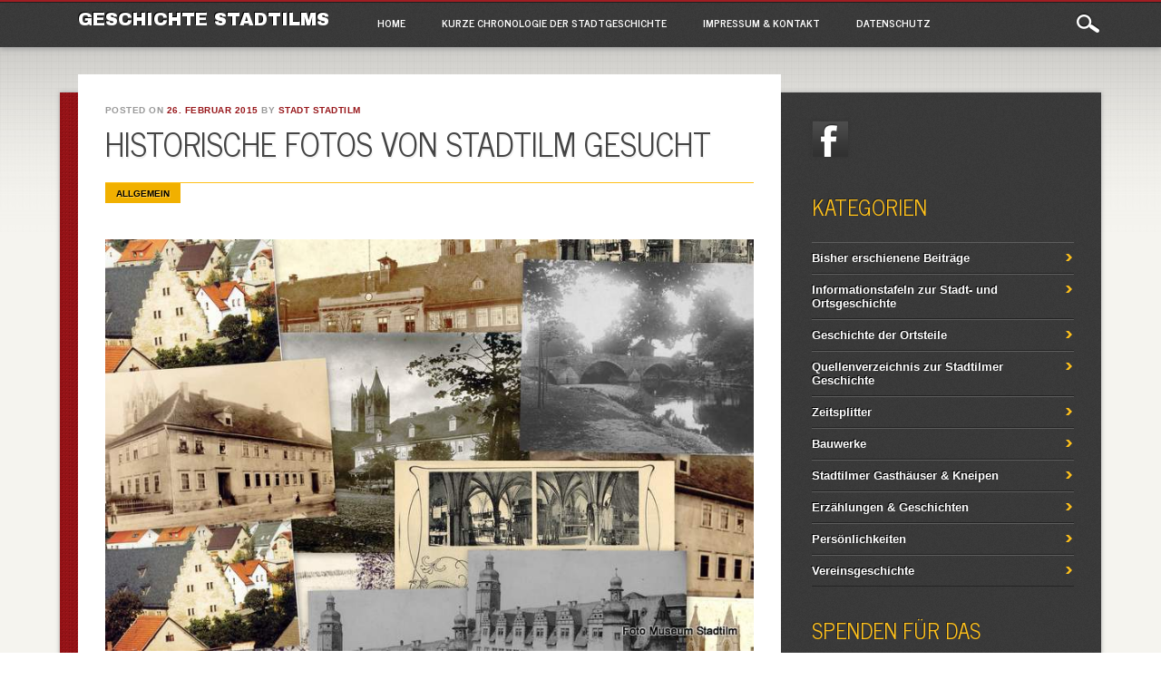

--- FILE ---
content_type: text/html; charset=UTF-8
request_url: http://geschichte.stadtilm.com/historische-fotos-von-stadtilm-gesucht/
body_size: 8322
content:
<!DOCTYPE html>
<html lang="de" class="no-js">
<head>
<meta charset="UTF-8" />
<meta name="viewport" content="width=device-width, initial-scale=1" />
<meta name="description" content="Internetangebot des historischen Stadtarchives und des Stadtmuseums der Stadt Stadtilm" />
<title>Geschichte Stadtilms | Historische Fotos von Stadtilm gesucht</title>
<link rel="profile" href="http://gmpg.org/xfn/11" />
<link rel="pingback" href="http://geschichte.stadtilm.com/xmlrpc.php" />


<meta name='robots' content='max-image-preview:large' />
<link rel="alternate" type="application/rss+xml" title="Geschichte Stadtilms &raquo; Feed" href="http://geschichte.stadtilm.com/feed/" />
<link rel="alternate" type="application/rss+xml" title="Geschichte Stadtilms &raquo; Kommentar-Feed" href="http://geschichte.stadtilm.com/comments/feed/" />
<script type="text/javascript">
/* <![CDATA[ */
window._wpemojiSettings = {"baseUrl":"https:\/\/s.w.org\/images\/core\/emoji\/15.0.3\/72x72\/","ext":".png","svgUrl":"https:\/\/s.w.org\/images\/core\/emoji\/15.0.3\/svg\/","svgExt":".svg","source":{"concatemoji":"http:\/\/geschichte.stadtilm.com\/wp-includes\/js\/wp-emoji-release.min.js?ver=6.5.7"}};
/*! This file is auto-generated */
!function(i,n){var o,s,e;function c(e){try{var t={supportTests:e,timestamp:(new Date).valueOf()};sessionStorage.setItem(o,JSON.stringify(t))}catch(e){}}function p(e,t,n){e.clearRect(0,0,e.canvas.width,e.canvas.height),e.fillText(t,0,0);var t=new Uint32Array(e.getImageData(0,0,e.canvas.width,e.canvas.height).data),r=(e.clearRect(0,0,e.canvas.width,e.canvas.height),e.fillText(n,0,0),new Uint32Array(e.getImageData(0,0,e.canvas.width,e.canvas.height).data));return t.every(function(e,t){return e===r[t]})}function u(e,t,n){switch(t){case"flag":return n(e,"\ud83c\udff3\ufe0f\u200d\u26a7\ufe0f","\ud83c\udff3\ufe0f\u200b\u26a7\ufe0f")?!1:!n(e,"\ud83c\uddfa\ud83c\uddf3","\ud83c\uddfa\u200b\ud83c\uddf3")&&!n(e,"\ud83c\udff4\udb40\udc67\udb40\udc62\udb40\udc65\udb40\udc6e\udb40\udc67\udb40\udc7f","\ud83c\udff4\u200b\udb40\udc67\u200b\udb40\udc62\u200b\udb40\udc65\u200b\udb40\udc6e\u200b\udb40\udc67\u200b\udb40\udc7f");case"emoji":return!n(e,"\ud83d\udc26\u200d\u2b1b","\ud83d\udc26\u200b\u2b1b")}return!1}function f(e,t,n){var r="undefined"!=typeof WorkerGlobalScope&&self instanceof WorkerGlobalScope?new OffscreenCanvas(300,150):i.createElement("canvas"),a=r.getContext("2d",{willReadFrequently:!0}),o=(a.textBaseline="top",a.font="600 32px Arial",{});return e.forEach(function(e){o[e]=t(a,e,n)}),o}function t(e){var t=i.createElement("script");t.src=e,t.defer=!0,i.head.appendChild(t)}"undefined"!=typeof Promise&&(o="wpEmojiSettingsSupports",s=["flag","emoji"],n.supports={everything:!0,everythingExceptFlag:!0},e=new Promise(function(e){i.addEventListener("DOMContentLoaded",e,{once:!0})}),new Promise(function(t){var n=function(){try{var e=JSON.parse(sessionStorage.getItem(o));if("object"==typeof e&&"number"==typeof e.timestamp&&(new Date).valueOf()<e.timestamp+604800&&"object"==typeof e.supportTests)return e.supportTests}catch(e){}return null}();if(!n){if("undefined"!=typeof Worker&&"undefined"!=typeof OffscreenCanvas&&"undefined"!=typeof URL&&URL.createObjectURL&&"undefined"!=typeof Blob)try{var e="postMessage("+f.toString()+"("+[JSON.stringify(s),u.toString(),p.toString()].join(",")+"));",r=new Blob([e],{type:"text/javascript"}),a=new Worker(URL.createObjectURL(r),{name:"wpTestEmojiSupports"});return void(a.onmessage=function(e){c(n=e.data),a.terminate(),t(n)})}catch(e){}c(n=f(s,u,p))}t(n)}).then(function(e){for(var t in e)n.supports[t]=e[t],n.supports.everything=n.supports.everything&&n.supports[t],"flag"!==t&&(n.supports.everythingExceptFlag=n.supports.everythingExceptFlag&&n.supports[t]);n.supports.everythingExceptFlag=n.supports.everythingExceptFlag&&!n.supports.flag,n.DOMReady=!1,n.readyCallback=function(){n.DOMReady=!0}}).then(function(){return e}).then(function(){var e;n.supports.everything||(n.readyCallback(),(e=n.source||{}).concatemoji?t(e.concatemoji):e.wpemoji&&e.twemoji&&(t(e.twemoji),t(e.wpemoji)))}))}((window,document),window._wpemojiSettings);
/* ]]> */
</script>
<style id='wp-emoji-styles-inline-css' type='text/css'>

	img.wp-smiley, img.emoji {
		display: inline !important;
		border: none !important;
		box-shadow: none !important;
		height: 1em !important;
		width: 1em !important;
		margin: 0 0.07em !important;
		vertical-align: -0.1em !important;
		background: none !important;
		padding: 0 !important;
	}
</style>
<link rel='stylesheet' id='wp-block-library-css' href='http://geschichte.stadtilm.com/wp-includes/css/dist/block-library/style.min.css?ver=6.5.7' type='text/css' media='all' />
<style id='classic-theme-styles-inline-css' type='text/css'>
/*! This file is auto-generated */
.wp-block-button__link{color:#fff;background-color:#32373c;border-radius:9999px;box-shadow:none;text-decoration:none;padding:calc(.667em + 2px) calc(1.333em + 2px);font-size:1.125em}.wp-block-file__button{background:#32373c;color:#fff;text-decoration:none}
</style>
<style id='global-styles-inline-css' type='text/css'>
body{--wp--preset--color--black: #000000;--wp--preset--color--cyan-bluish-gray: #abb8c3;--wp--preset--color--white: #ffffff;--wp--preset--color--pale-pink: #f78da7;--wp--preset--color--vivid-red: #cf2e2e;--wp--preset--color--luminous-vivid-orange: #ff6900;--wp--preset--color--luminous-vivid-amber: #fcb900;--wp--preset--color--light-green-cyan: #7bdcb5;--wp--preset--color--vivid-green-cyan: #00d084;--wp--preset--color--pale-cyan-blue: #8ed1fc;--wp--preset--color--vivid-cyan-blue: #0693e3;--wp--preset--color--vivid-purple: #9b51e0;--wp--preset--gradient--vivid-cyan-blue-to-vivid-purple: linear-gradient(135deg,rgba(6,147,227,1) 0%,rgb(155,81,224) 100%);--wp--preset--gradient--light-green-cyan-to-vivid-green-cyan: linear-gradient(135deg,rgb(122,220,180) 0%,rgb(0,208,130) 100%);--wp--preset--gradient--luminous-vivid-amber-to-luminous-vivid-orange: linear-gradient(135deg,rgba(252,185,0,1) 0%,rgba(255,105,0,1) 100%);--wp--preset--gradient--luminous-vivid-orange-to-vivid-red: linear-gradient(135deg,rgba(255,105,0,1) 0%,rgb(207,46,46) 100%);--wp--preset--gradient--very-light-gray-to-cyan-bluish-gray: linear-gradient(135deg,rgb(238,238,238) 0%,rgb(169,184,195) 100%);--wp--preset--gradient--cool-to-warm-spectrum: linear-gradient(135deg,rgb(74,234,220) 0%,rgb(151,120,209) 20%,rgb(207,42,186) 40%,rgb(238,44,130) 60%,rgb(251,105,98) 80%,rgb(254,248,76) 100%);--wp--preset--gradient--blush-light-purple: linear-gradient(135deg,rgb(255,206,236) 0%,rgb(152,150,240) 100%);--wp--preset--gradient--blush-bordeaux: linear-gradient(135deg,rgb(254,205,165) 0%,rgb(254,45,45) 50%,rgb(107,0,62) 100%);--wp--preset--gradient--luminous-dusk: linear-gradient(135deg,rgb(255,203,112) 0%,rgb(199,81,192) 50%,rgb(65,88,208) 100%);--wp--preset--gradient--pale-ocean: linear-gradient(135deg,rgb(255,245,203) 0%,rgb(182,227,212) 50%,rgb(51,167,181) 100%);--wp--preset--gradient--electric-grass: linear-gradient(135deg,rgb(202,248,128) 0%,rgb(113,206,126) 100%);--wp--preset--gradient--midnight: linear-gradient(135deg,rgb(2,3,129) 0%,rgb(40,116,252) 100%);--wp--preset--font-size--small: 13px;--wp--preset--font-size--medium: 20px;--wp--preset--font-size--large: 36px;--wp--preset--font-size--x-large: 42px;--wp--preset--spacing--20: 0.44rem;--wp--preset--spacing--30: 0.67rem;--wp--preset--spacing--40: 1rem;--wp--preset--spacing--50: 1.5rem;--wp--preset--spacing--60: 2.25rem;--wp--preset--spacing--70: 3.38rem;--wp--preset--spacing--80: 5.06rem;--wp--preset--shadow--natural: 6px 6px 9px rgba(0, 0, 0, 0.2);--wp--preset--shadow--deep: 12px 12px 50px rgba(0, 0, 0, 0.4);--wp--preset--shadow--sharp: 6px 6px 0px rgba(0, 0, 0, 0.2);--wp--preset--shadow--outlined: 6px 6px 0px -3px rgba(255, 255, 255, 1), 6px 6px rgba(0, 0, 0, 1);--wp--preset--shadow--crisp: 6px 6px 0px rgba(0, 0, 0, 1);}:where(.is-layout-flex){gap: 0.5em;}:where(.is-layout-grid){gap: 0.5em;}body .is-layout-flex{display: flex;}body .is-layout-flex{flex-wrap: wrap;align-items: center;}body .is-layout-flex > *{margin: 0;}body .is-layout-grid{display: grid;}body .is-layout-grid > *{margin: 0;}:where(.wp-block-columns.is-layout-flex){gap: 2em;}:where(.wp-block-columns.is-layout-grid){gap: 2em;}:where(.wp-block-post-template.is-layout-flex){gap: 1.25em;}:where(.wp-block-post-template.is-layout-grid){gap: 1.25em;}.has-black-color{color: var(--wp--preset--color--black) !important;}.has-cyan-bluish-gray-color{color: var(--wp--preset--color--cyan-bluish-gray) !important;}.has-white-color{color: var(--wp--preset--color--white) !important;}.has-pale-pink-color{color: var(--wp--preset--color--pale-pink) !important;}.has-vivid-red-color{color: var(--wp--preset--color--vivid-red) !important;}.has-luminous-vivid-orange-color{color: var(--wp--preset--color--luminous-vivid-orange) !important;}.has-luminous-vivid-amber-color{color: var(--wp--preset--color--luminous-vivid-amber) !important;}.has-light-green-cyan-color{color: var(--wp--preset--color--light-green-cyan) !important;}.has-vivid-green-cyan-color{color: var(--wp--preset--color--vivid-green-cyan) !important;}.has-pale-cyan-blue-color{color: var(--wp--preset--color--pale-cyan-blue) !important;}.has-vivid-cyan-blue-color{color: var(--wp--preset--color--vivid-cyan-blue) !important;}.has-vivid-purple-color{color: var(--wp--preset--color--vivid-purple) !important;}.has-black-background-color{background-color: var(--wp--preset--color--black) !important;}.has-cyan-bluish-gray-background-color{background-color: var(--wp--preset--color--cyan-bluish-gray) !important;}.has-white-background-color{background-color: var(--wp--preset--color--white) !important;}.has-pale-pink-background-color{background-color: var(--wp--preset--color--pale-pink) !important;}.has-vivid-red-background-color{background-color: var(--wp--preset--color--vivid-red) !important;}.has-luminous-vivid-orange-background-color{background-color: var(--wp--preset--color--luminous-vivid-orange) !important;}.has-luminous-vivid-amber-background-color{background-color: var(--wp--preset--color--luminous-vivid-amber) !important;}.has-light-green-cyan-background-color{background-color: var(--wp--preset--color--light-green-cyan) !important;}.has-vivid-green-cyan-background-color{background-color: var(--wp--preset--color--vivid-green-cyan) !important;}.has-pale-cyan-blue-background-color{background-color: var(--wp--preset--color--pale-cyan-blue) !important;}.has-vivid-cyan-blue-background-color{background-color: var(--wp--preset--color--vivid-cyan-blue) !important;}.has-vivid-purple-background-color{background-color: var(--wp--preset--color--vivid-purple) !important;}.has-black-border-color{border-color: var(--wp--preset--color--black) !important;}.has-cyan-bluish-gray-border-color{border-color: var(--wp--preset--color--cyan-bluish-gray) !important;}.has-white-border-color{border-color: var(--wp--preset--color--white) !important;}.has-pale-pink-border-color{border-color: var(--wp--preset--color--pale-pink) !important;}.has-vivid-red-border-color{border-color: var(--wp--preset--color--vivid-red) !important;}.has-luminous-vivid-orange-border-color{border-color: var(--wp--preset--color--luminous-vivid-orange) !important;}.has-luminous-vivid-amber-border-color{border-color: var(--wp--preset--color--luminous-vivid-amber) !important;}.has-light-green-cyan-border-color{border-color: var(--wp--preset--color--light-green-cyan) !important;}.has-vivid-green-cyan-border-color{border-color: var(--wp--preset--color--vivid-green-cyan) !important;}.has-pale-cyan-blue-border-color{border-color: var(--wp--preset--color--pale-cyan-blue) !important;}.has-vivid-cyan-blue-border-color{border-color: var(--wp--preset--color--vivid-cyan-blue) !important;}.has-vivid-purple-border-color{border-color: var(--wp--preset--color--vivid-purple) !important;}.has-vivid-cyan-blue-to-vivid-purple-gradient-background{background: var(--wp--preset--gradient--vivid-cyan-blue-to-vivid-purple) !important;}.has-light-green-cyan-to-vivid-green-cyan-gradient-background{background: var(--wp--preset--gradient--light-green-cyan-to-vivid-green-cyan) !important;}.has-luminous-vivid-amber-to-luminous-vivid-orange-gradient-background{background: var(--wp--preset--gradient--luminous-vivid-amber-to-luminous-vivid-orange) !important;}.has-luminous-vivid-orange-to-vivid-red-gradient-background{background: var(--wp--preset--gradient--luminous-vivid-orange-to-vivid-red) !important;}.has-very-light-gray-to-cyan-bluish-gray-gradient-background{background: var(--wp--preset--gradient--very-light-gray-to-cyan-bluish-gray) !important;}.has-cool-to-warm-spectrum-gradient-background{background: var(--wp--preset--gradient--cool-to-warm-spectrum) !important;}.has-blush-light-purple-gradient-background{background: var(--wp--preset--gradient--blush-light-purple) !important;}.has-blush-bordeaux-gradient-background{background: var(--wp--preset--gradient--blush-bordeaux) !important;}.has-luminous-dusk-gradient-background{background: var(--wp--preset--gradient--luminous-dusk) !important;}.has-pale-ocean-gradient-background{background: var(--wp--preset--gradient--pale-ocean) !important;}.has-electric-grass-gradient-background{background: var(--wp--preset--gradient--electric-grass) !important;}.has-midnight-gradient-background{background: var(--wp--preset--gradient--midnight) !important;}.has-small-font-size{font-size: var(--wp--preset--font-size--small) !important;}.has-medium-font-size{font-size: var(--wp--preset--font-size--medium) !important;}.has-large-font-size{font-size: var(--wp--preset--font-size--large) !important;}.has-x-large-font-size{font-size: var(--wp--preset--font-size--x-large) !important;}
.wp-block-navigation a:where(:not(.wp-element-button)){color: inherit;}
:where(.wp-block-post-template.is-layout-flex){gap: 1.25em;}:where(.wp-block-post-template.is-layout-grid){gap: 1.25em;}
:where(.wp-block-columns.is-layout-flex){gap: 2em;}:where(.wp-block-columns.is-layout-grid){gap: 2em;}
.wp-block-pullquote{font-size: 1.5em;line-height: 1.6;}
</style>
<link rel='stylesheet' id='encyclopedia-css' href='http://geschichte.stadtilm.com/wp-content/plugins/encyclopedia-lexicon-glossary-wiki-dictionary/assets/css/encyclopedia.css?ver=6.5.7' type='text/css' media='all' />
<link rel='stylesheet' id='encyclopedia-tooltips-css' href='http://geschichte.stadtilm.com/wp-content/plugins/encyclopedia-lexicon-glossary-wiki-dictionary/assets/css/tooltips.css?ver=6.5.7' type='text/css' media='all' />
<link rel='stylesheet' id='noteworthy_style-css' href='http://geschichte.stadtilm.com/wp-content/themes/noteworthy/style.css?ver=6.5.7' type='text/css' media='all' />
<script type="text/javascript" src="http://geschichte.stadtilm.com/wp-includes/js/jquery/jquery.min.js?ver=3.7.1" id="jquery-core-js"></script>
<script type="text/javascript" src="http://geschichte.stadtilm.com/wp-includes/js/jquery/jquery-migrate.min.js?ver=3.4.1" id="jquery-migrate-js"></script>
<script type="text/javascript" src="http://geschichte.stadtilm.com/wp-content/themes/noteworthy/library/js/modernizr-2.6.1.min.js?ver=2.6.1" id="modernizr-js"></script>
<script type="text/javascript" src="http://geschichte.stadtilm.com/wp-content/themes/noteworthy/library/js/jquery.nicescroll.js?ver=3.0.0" id="jquery_nicescroll-js"></script>
<script type="text/javascript" src="http://geschichte.stadtilm.com/wp-content/themes/noteworthy/library/js/scripts.js?ver=1.0.0" id="noteworthy_custom_js-js"></script>
<link rel="https://api.w.org/" href="http://geschichte.stadtilm.com/wp-json/" /><link rel="alternate" type="application/json" href="http://geschichte.stadtilm.com/wp-json/wp/v2/posts/321" /><link rel="EditURI" type="application/rsd+xml" title="RSD" href="http://geschichte.stadtilm.com/xmlrpc.php?rsd" />
<meta name="generator" content="WordPress 6.5.7" />
<link rel="canonical" href="http://geschichte.stadtilm.com/historische-fotos-von-stadtilm-gesucht/" />
<link rel='shortlink' href='http://geschichte.stadtilm.com/?p=321' />
<link rel="alternate" type="application/json+oembed" href="http://geschichte.stadtilm.com/wp-json/oembed/1.0/embed?url=http%3A%2F%2Fgeschichte.stadtilm.com%2Fhistorische-fotos-von-stadtilm-gesucht%2F" />
<link rel="alternate" type="text/xml+oembed" href="http://geschichte.stadtilm.com/wp-json/oembed/1.0/embed?url=http%3A%2F%2Fgeschichte.stadtilm.com%2Fhistorische-fotos-von-stadtilm-gesucht%2F&#038;format=xml" />
<noscript><style>.lazyload[data-src]{display:none !important;}</style></noscript><style>.lazyload{background-image:none !important;}.lazyload:before{background-image:none !important;}</style><style type="text/css" id="custom-background-css">
body.custom-background { background-image: url("http://geschichte.stadtilm.com/wp-content/themes/noteworthy/library/images/bg.jpg"); background-position: left top; background-size: auto; background-repeat: repeat; background-attachment: scroll; }
</style>
	<link rel="icon" href="http://geschichte.stadtilm.com/wp-content/uploads/2015/12/1-kirchturmuhr-museum-001.jpg" sizes="32x32" />
<link rel="icon" href="http://geschichte.stadtilm.com/wp-content/uploads/2015/12/1-kirchturmuhr-museum-001.jpg" sizes="192x192" />
<link rel="apple-touch-icon" href="http://geschichte.stadtilm.com/wp-content/uploads/2015/12/1-kirchturmuhr-museum-001.jpg" />
<meta name="msapplication-TileImage" content="http://geschichte.stadtilm.com/wp-content/uploads/2015/12/1-kirchturmuhr-museum-001.jpg" />
		<style type="text/css" id="wp-custom-css">
			/*
Willkommen bei Individuelles CSS

Wie es funktioniert, steht unter http://wp.me/PEmnE-Bt
*/
a {
	text-decoration: none;
}

.su-post-comments-link {
	display: none;
}		</style>
		</head>

<body class="post-template-default single single-post postid-321 single-format-standard custom-background single-author">

<div id="wrapper">

    <header id="branding" role="banner">
      
      <div id="top-red">
        <div id="search-box">
           <div id="close-x">x</div>
           <form role="search" method="get" id="searchform" class="searchform" action="http://geschichte.stadtilm.com/">
				<div>
					<label class="screen-reader-text" for="s">Suche nach:</label>
					<input type="text" value="" name="s" id="s" />
					<input type="submit" id="searchsubmit" value="Suchen" />
				</div>
			</form>        </div>
      </div>
      
      <div id="inner-header" class="clearfix">
        
        <hgroup id="site-heading">
            <h1 id="site-title"><a href="http://geschichte.stadtilm.com/" title="Geschichte Stadtilms" rel="home">Geschichte Stadtilms</a></h1>
        </hgroup>
    
        <nav id="access" role="navigation">
            <h1 class="assistive-text section-heading">Main menu</h1>
            <div class="skip-link screen-reader-text"><a href="#content" title="Skip to content">Skip to content</a></div>
            <div class="menu"><ul id="menu-menue-primar" class="menu"><li id="menu-item-87" class="menu-item menu-item-type-post_type menu-item-object-page menu-item-home menu-item-87"><a href="http://geschichte.stadtilm.com/">Home</a></li>
<li id="menu-item-350" class="menu-item menu-item-type-taxonomy menu-item-object-category menu-item-350"><a href="http://geschichte.stadtilm.com/category/chronologie-der-stadtgeschichte/">Kurze Chronologie der Stadtgeschichte</a></li>
<li id="menu-item-96" class="menu-item menu-item-type-post_type menu-item-object-page menu-item-96"><a href="http://geschichte.stadtilm.com/impressum/">Impressum &#038; Kontakt</a></li>
<li id="menu-item-1055" class="menu-item menu-item-type-post_type menu-item-object-page menu-item-1055"><a href="http://geschichte.stadtilm.com/datenschutz/">Datenschutz</a></li>
</ul></div>            
        </nav><!-- #access -->
        
        <div id="search-icon"></div>
      </div>
    </header><!-- #branding -->
    
    <div id="container">
    <div id="content" class="clearfix">
        
        <div id="main" class="col620 clearfix" role="main">

			
				
<article id="post-321" class="post-321 post type-post status-publish format-standard hentry category-allgemein">
	<header class="entry-header">
    	<div class="entry-meta">
			<span class="sep">Posted on </span><a href="http://geschichte.stadtilm.com/historische-fotos-von-stadtilm-gesucht/" title="10:12" rel="bookmark"><time class="entry-date" datetime="2015-02-26T10:12:31+01:00">26. Februar 2015</time></a><span class="byline"> <span class="sep"> by </span> <span class="author vcard"><a class="url fn n" href="http://geschichte.stadtilm.com/author/admin/" title="View all posts by Stadt Stadtilm" rel="author">Stadt Stadtilm</a></span></span>		</div><!-- .entry-meta -->
		<h1 class="entry-title">Historische Fotos von Stadtilm gesucht</h1>
        <div class="item-cat">
			            <span class="cat-links">
                <a href="http://geschichte.stadtilm.com/category/allgemein/" rel="tag">Allgemein</a>            </span>
                    </div>
	</header><!-- .entry-header -->
    

	<div class="entry-content post_content">
		<p><img fetchpriority="high" decoding="async" class="alignnone size-full wp-image-322 lazyload" src="[data-uri]" alt="" width="800" height="508"   data-src="http://geschichte.stadtilm.com/wp-content/uploads/2015/02/1-2010-10-28.jpg" data-srcset="http://geschichte.stadtilm.com/wp-content/uploads/2015/02/1-2010-10-28.jpg 800w, http://geschichte.stadtilm.com/wp-content/uploads/2015/02/1-2010-10-28-300x191.jpg 300w, http://geschichte.stadtilm.com/wp-content/uploads/2015/02/1-2010-10-28-620x394.jpg 620w" data-sizes="auto" data-eio-rwidth="800" data-eio-rheight="508"><noscript><img fetchpriority="high" decoding="async" class="alignnone size-full wp-image-322" src="http://geschichte.stadtilm.com/wp-content/uploads/2015/02/1-2010-10-28.jpg" alt="" width="800" height="508" srcset="http://geschichte.stadtilm.com/wp-content/uploads/2015/02/1-2010-10-28.jpg 800w, http://geschichte.stadtilm.com/wp-content/uploads/2015/02/1-2010-10-28-300x191.jpg 300w, http://geschichte.stadtilm.com/wp-content/uploads/2015/02/1-2010-10-28-620x394.jpg 620w" sizes="(max-width: 800px) 100vw, 800px" data-eio="l"></noscript><br>
Vielleicht schlummert noch so manche Fotoaufnahme bei Privatpersonen oder Institutionen in Alben oder Fotoarchiven. Die Stadtverwaltung ist im Rahmen der Bewahrung historischer Unterlagen an historischen Aufnahmen interessiert, um das Fotoarchiv zu erweitern, sowohl f&uuml;r heutigen Forschungsanliegen, aber auch f&uuml;r die der n&auml;chsten Generationen. &Uuml;berdies besteht die Gefahr, dass beim Aufr&auml;umen bzw. beim Aufl&ouml;sen von Haushalten, ggf. als unbedeutend eingesch&auml;tztes Material verloren geht.</p>
<p>Daher starten wir nun einen Aufruf an all diejenigen, die historisches Fotomaterial besitzen. Gesucht wird auch Fotomaterial aus der Zeit der DDR und der Wendezeit. Die Originale verbleiben, falls nicht anders gew&uuml;nscht, beim Besitzer. Die Stadtverwaltung w&uuml;rde gerne die entsprechenden Motive einscannen und digital speichern.</p>
			</div><!-- .entry-content -->

	<footer class="entry-meta">
		Bookmark the <a href="http://geschichte.stadtilm.com/historische-fotos-von-stadtilm-gesucht/" title="Permalink to Historische Fotos von Stadtilm gesucht" rel="bookmark">permalink</a>.
			</footer><!-- .entry-meta -->
</article><!-- #post-321 -->

					<nav id="nav-below">
		<h1 class="assistive-text section-heading">Post navigation</h1>

	
		<div class="nav-previous"><a href="http://geschichte.stadtilm.com/chaussee-geld-hebestellen-in-stadtilm/" rel="prev"><span class="meta-nav">Previous</span></a></div>		<div class="nav-next"><a href="http://geschichte.stadtilm.com/angebot-an-das-museum/" rel="next"><span class="meta-nav">Next</span></a></div>
	
	</nav><!-- #nav-below -->
	


			
        </div> <!-- end #main -->

        		<div id="sidebar" class="widget-area col300" role="complementary">
            
            <div id="social-media" class="clearfix">
				                
                <a href="https://www.facebook.com/geschichte.stadtilm" class="noteworthy-fb" title="https://www.facebook.com/geschichte.stadtilm">Facebook</a> 
                   
                                                                            </div>
            
            
			<aside id="nav_menu-2" class="widget widget_nav_menu"><h2 class="widget-title">Kategorien</h2><div class="menu-kategorien-container"><ul id="menu-kategorien" class="menu"><li id="menu-item-372" class="menu-item menu-item-type-post_type menu-item-object-page menu-item-372"><a href="http://geschichte.stadtilm.com/bisher-erschienene-beitraege/">Bisher erschienene Beiträge</a></li>
<li id="menu-item-1192" class="menu-item menu-item-type-taxonomy menu-item-object-category menu-item-1192"><a href="http://geschichte.stadtilm.com/category/historische-tafeln/">Informationstafeln zur Stadt- und Ortsgeschichte</a></li>
<li id="menu-item-1123" class="menu-item menu-item-type-taxonomy menu-item-object-category menu-item-1123"><a href="http://geschichte.stadtilm.com/category/geschichte-der-ortsteile/">Geschichte der Ortsteile</a></li>
<li id="menu-item-811" class="menu-item menu-item-type-post_type menu-item-object-page menu-item-811"><a href="http://geschichte.stadtilm.com/quellenverzeichnis-zur-stadtilmer-geschichte/">Quellenverzeichnis zur Stadtilmer Geschichte</a></li>
<li id="menu-item-208" class="menu-item menu-item-type-taxonomy menu-item-object-category menu-item-208"><a href="http://geschichte.stadtilm.com/category/zeitsplitter/">Zeitsplitter</a></li>
<li id="menu-item-209" class="menu-item menu-item-type-taxonomy menu-item-object-category menu-item-209"><a href="http://geschichte.stadtilm.com/category/bauwerke/">Bauwerke</a></li>
<li id="menu-item-210" class="menu-item menu-item-type-taxonomy menu-item-object-category menu-item-210"><a href="http://geschichte.stadtilm.com/category/gasthaeuser-kneipen/">Stadtilmer Gasthäuser &amp; Kneipen</a></li>
<li id="menu-item-211" class="menu-item menu-item-type-taxonomy menu-item-object-category menu-item-211"><a href="http://geschichte.stadtilm.com/category/erzaehlungen-geschichten/">Erzählungen &amp; Geschichten</a></li>
<li id="menu-item-269" class="menu-item menu-item-type-taxonomy menu-item-object-category menu-item-269"><a href="http://geschichte.stadtilm.com/category/persoenlichkeiten/">Persönlichkeiten</a></li>
<li id="menu-item-812" class="menu-item menu-item-type-taxonomy menu-item-object-category menu-item-812"><a href="http://geschichte.stadtilm.com/category/vereinsgeschichte/">Vereinsgeschichte</a></li>
</ul></div></aside><aside id="text-2" class="widget widget_text"><h2 class="widget-title">Spenden für das historische Archiv</h2>			<div class="textwidget"><p>F&uuml;r den Aufkauf und die Restauration historischer Materialien brauchen wir Ihre Hilfe.<br />
<strong>Spendenkonto</strong><br />
Sparkasse Arnstadt-Ilmenau<br />
IBAN: DE 55 840 510 10 182 00000 24<br />
BIC: HELA DE F1 ILK</p>
</div>
		</aside>		</div><!-- #sidebar .widget-area -->

    </div> <!-- end #content -->
        
	
    </div><!-- #container -->
</div><!-- #wrapper -->

<footer id="colophon" role="contentinfo">
        <div id="site-generator">
            &copy; Geschichte Stadtilms           <a href="http://www.stadtilm.com">stadtilm.com</a>
        </div>
    </footer><!-- #colophon -->
<script type="text/javascript" id="eio-lazy-load-js-before">
/* <![CDATA[ */
var eio_lazy_vars = {"exactdn_domain":"","skip_autoscale":0,"threshold":0};
/* ]]> */
</script>
<script type="text/javascript" src="http://geschichte.stadtilm.com/wp-content/plugins/ewww-image-optimizer/includes/lazysizes.min.js?ver=750" id="eio-lazy-load-js"></script>
<script type="text/javascript" src="http://geschichte.stadtilm.com/wp-content/plugins/encyclopedia-lexicon-glossary-wiki-dictionary/assets/js/tooltipster.bundle.min.js?ver=4.2.6" id="tooltipster-js"></script>
<script type="text/javascript" id="encyclopedia-tooltips-js-extra">
/* <![CDATA[ */
var Encyclopedia_Tooltips = [];
/* ]]> */
</script>
<script type="text/javascript" src="http://geschichte.stadtilm.com/wp-content/plugins/encyclopedia-lexicon-glossary-wiki-dictionary/assets/js/tooltips.js" id="encyclopedia-tooltips-js"></script>

</body>
</html>